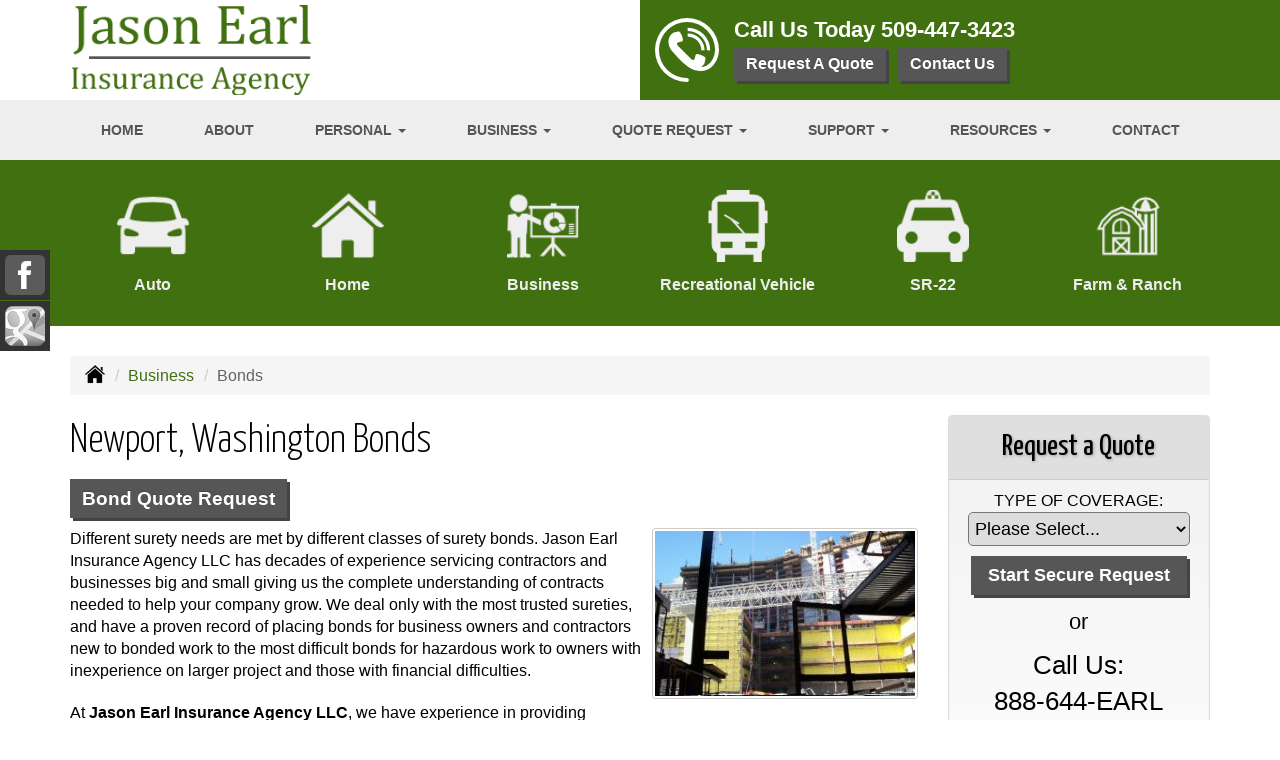

--- FILE ---
content_type: text/html; charset=UTF-8
request_url: https://earlinsuranceagency.com/business-insurance/bond-insurance
body_size: 8352
content:
<!DOCTYPE html><html lang="en"><head><meta charset="utf-8"><meta http-equiv="X-UA-Compatible" content="IE=Edge" /><title>Surety, Contract, License, Court Bonds in Newport Washington - Jason Earl Insurance Agency LLC</title><meta name="viewport" content="width=device-width, initial-scale=1"><meta name="robots" content="index, follow"><meta name="description" content="Free online risk analysis for your surety, court, license or court bonds in Newport Washington."><link rel="canonical" href="https://earlinsuranceagency.com/business-insurance/bond-insurance"><base href="https://earlinsuranceagency.com/"><link rel="stylesheet" href="https://maxcdn.bootstrapcdn.com/bootstrap/3.3.4/css/bootstrap.min.css"><link rel="stylesheet" href="https://maxcdn.bootstrapcdn.com/bootstrap/3.3.4/css/bootstrap-theme.min.css"><link rel="stylesheet" href="https://maxcdn.bootstrapcdn.com/font-awesome/4.6.2/css/font-awesome.min.css"><link href="https://fonts.googleapis.com/css?family=Yanone+Kaffeesatz:300,400" rel="stylesheet"><link rel="stylesheet" href="design/1830/style.php/style.scss"><!--[if lt IE 9]><link rel="stylesheet" href="design/1830/ie.css"><script src="https://oss.maxcdn.com/html5shiv/3.7.2/html5shiv.min.js"></script><script src="https://oss.maxcdn.com/respond/1.4.2/respond.min.js"></script><![endif]--><!--[if lt IE 8]><link rel="stylesheet" href="https://alicorsolutions.com/scripts/4.2/css/bootstrap-ie7.css"><![endif]--><link rel="icon" href="files/icon-144.png"><link rel="shortcut icon" href="files/favicon.ico"><link rel="apple-touch-icon" sizes="57x57" href="files/icon-57.png" /><link rel="apple-touch-icon" sizes="72x72" href="files/icon-72.png" /><link rel="apple-touch-icon" sizes="114x114" href="files/icon-114.png" /><link rel="apple-touch-icon" sizes="144x144" href="files/icon-144.png" /><meta name="twitter:card" content="summary" /><meta name="twitter:image" content="https://earlinsuranceagency.com/files/logo.png" /><meta property="og:url" content="https://earlinsuranceagency.com/business-insurance/bond-insurance"><meta property="og:type" content="website"><meta property="og:title" content="Surety, Contract, License, Court Bonds in Newport Washington - Jason Earl Insurance Agency LLC"><meta property="og:description" content="Free online risk analysis for your surety, court, license or court bonds in Newport Washington.">	<meta property="og:image" content="https://alicorsolutions.com/img/usr/common/bond.jpg">
	<meta property="og:image:secure_url" content="https://alicorsolutions.com/img/usr/common/bond.jpg" />
    <meta name="thumbnail" content="https://alicorsolutions.com/img/usr/common/bond.jpg" />
</head><body class="body-page"><div id="skrollr-body"><div class="header-wrapper"><header class="masthead"><div class="container"><div class="row"><div class="col-xs-12 col-sm-6 header-logo"><a href="https://earlinsuranceagency.com"><img src="files/logo.png" id="logo" alt="Jason Earl Insurance Agency LLC"></a></div><div class="col-xs-12 col-sm-6 header-contact"><img class="header-icon" src="https://alicorsolutions.com/cdn/icon/64/ffffff/contact.png" alt="Contact Us"><div class="header-contact-info"><div class="phone-number">Call Us Today <a href="tel:5094473423" class="phone-link">509-447-3423</a></div><div class="get-a-quote"><a href="https://earlinsuranceagency.com/online-insurance-quotes" class="btn btn-primary">Request A Quote</a>&nbsp; &nbsp;<a href="https://secureformsolutions.com/form/earlinsuranceagency.com/contact" class="btn btn-primary">Contact Us</a></div></div></div></div></div></header><div class="nav-wrapper"><div class="container"><div class="row"><div class="col-xs-12"><div class="navbar navbar-default" role="navigation"><div class="container"><div class="navbar-header"><button type="button" class="navbar-toggle collapsed" data-toggle="collapse" data-target="#navigation" aria-expanded="false" aria-controls="navigation"><span class="sr-only">Toggle navigation</span><span class="icon-bar"></span><span class="icon-bar"></span><span class="icon-bar"></span></button><a class="navbar-brand visible-xs" href="#">Menu</a></div><div class="collapse navbar-collapse" id="navigation"><ul class="nav nav-justified navbar-nav"><li><a href="https://earlinsuranceagency.com/" target="_self" aria-label="Home">Home</a></li><li><a href="https://earlinsuranceagency.com/about" target="_self" aria-label="About">About</a></li><li class="dropdown drop-cols-2 hidden-sm"><a target="_self" href="https://earlinsuranceagency.com/personal-insurance" class="dropdown-toggle disabled" data-toggle="dropdown" role="button" aria-label="Personal">Personal <span class="caret"></span></a><ul class="dropdown-menu"><li><a target="_self" href="https://earlinsuranceagency.com/personal-insurance/atv-insurance" aria-label="ATV">ATV</a></li><li><a target="_self" href="https://earlinsuranceagency.com/personal-insurance/car-insurance" aria-label="Auto Insurance">Auto Insurance</a></li><li><a target="_self" href="https://earlinsuranceagency.com/personal-insurance/collector-car-insurance" aria-label="Collector Car">Collector Car</a></li><li><a target="_self" href="https://earlinsuranceagency.com/personal-insurance/condo-insurance" aria-label="Condo Insurance">Condo Insurance</a></li><li><a target="_self" href="https://earlinsuranceagency.com/personal-insurance/flood-insurance" aria-label="Flood Insurance">Flood Insurance</a></li><li><a target="_self" href="https://earlinsuranceagency.com/personal-insurance/home-insurance" aria-label="Homeowners Insurance">Homeowners Insurance</a></li><li><a target="_self" href="https://earlinsuranceagency.com/personal-insurance/jewelry-insurance" aria-label="Jewelry Floaters">Jewelry Floaters</a></li><li><a target="_self" href="https://earlinsuranceagency.com/personal-insurance/landlord-insurance" aria-label="Landlord Insurance">Landlord Insurance</a></li><li><a target="_self" href="https://earlinsuranceagency.com/personal-insurance/mobile-home-insurance" aria-label="Manufactured / Mobile Home">Manufactured / Mobile Home</a></li><li><a target="_self" href="https://earlinsuranceagency.com/personal-insurance/rv-motorhome-insurance" aria-label="Motor Home">Motor Home</a></li><li><a target="_self" href="https://earlinsuranceagency.com/personal-insurance/motorcycle-insurance" aria-label="Motorcycle Insurance">Motorcycle Insurance</a></li><li><a target="_self" href="https://earlinsuranceagency.com/personal-insurance/umbrella-insurance" aria-label="Personal Umbrella">Personal Umbrella</a></li><li><a target="_self" href="https://earlinsuranceagency.com/personal-insurance/recreational-vehicle-insurance" aria-label="Recreational Vehicle">Recreational Vehicle</a></li><li><a target="_self" href="https://earlinsuranceagency.com/personal-insurance/renters-insurance" aria-label="Renters Insurance">Renters Insurance</a></li><li><a target="_self" href="https://earlinsuranceagency.com/personal-insurance/sr22-insurance" aria-label="SR 22">SR 22</a></li></ul></li><li class="dropdown drop-cols-2 hidden-sm"><a target="_self" href="https://earlinsuranceagency.com/business-insurance" class="dropdown-toggle disabled" data-toggle="dropdown" role="button" aria-label="Business">Business <span class="caret"></span></a><ul class="dropdown-menu"><li><a target="_self" href="https://earlinsuranceagency.com/business-insurance/agri-business" aria-label="Agribusiness">Agribusiness</a></li><li><a target="_self" href="https://earlinsuranceagency.com/business-insurance/apartment-building-insurance" aria-label="Apartment Building Owners">Apartment Building Owners</a></li><li><a target="_self" href="https://earlinsuranceagency.com/business-insurance/auto-body-shop-insurance" aria-label="Auto Body Shops">Auto Body Shops</a></li><li class="active"><a target="_self" href="https://earlinsuranceagency.com/business-insurance/bond-insurance" aria-label="Bonds">Bonds</a></li><li><a target="_self" href="https://earlinsuranceagency.com/business-insurance/business-owners-policy" aria-label="Business Owners Policy (BOP)">Business Owners Policy (BOP)</a></li><li><a target="_self" href="https://earlinsuranceagency.com/business-insurance/commercial-auto-insurance" aria-label="Commercial Auto">Commercial Auto</a></li><li><a target="_self" href="https://earlinsuranceagency.com/business-insurance/commercial-property-insurance" aria-label="Commercial Property">Commercial Property</a></li><li><a target="_self" href="https://earlinsuranceagency.com/business-insurance/commercial-umbrella-insurance" aria-label="Commercial Umbrella">Commercial Umbrella</a></li><li><a target="_self" href="https://earlinsuranceagency.com/business-insurance/condo-assoc-owners-insurance" aria-label="Condo Association">Condo Association</a></li><li><a target="_self" href="https://earlinsuranceagency.com/business-insurance/contractors-insurance" aria-label="Contractors">Contractors</a></li><li><a target="_self" href="https://earlinsuranceagency.com/business-insurance/directors-officers-insurance" aria-label="Directors &amp; Officers">Directors &amp; Officers</a></li><li><a target="_self" href="https://earlinsuranceagency.com/business-insurance/errors-omissions-insurance" aria-label="Errors and Omissions">Errors and Omissions</a></li><li><a target="_self" href="https://earlinsuranceagency.com/business-insurance/farm-insurance" aria-label="Farm &amp; Ranch">Farm &amp; Ranch</a></li><li><a target="_self" href="https://earlinsuranceagency.com/business-insurance/liability-insurance" aria-label="General Liability">General Liability</a></li><li><a target="_self" href="https://earlinsuranceagency.com/business-insurance/inland-marine-insurance" aria-label="Inland Marine Insurance">Inland Marine Insurance</a></li><li><a target="_self" href="https://earlinsuranceagency.com/business-insurance/outdoor-insurance" aria-label="Outdoor Insurance">Outdoor Insurance</a></li><li><a target="_self" href="https://earlinsuranceagency.com/business-insurance/professional-liability-insurance" aria-label="Professional Liability">Professional Liability</a></li><li><a target="_self" href="https://earlinsuranceagency.com/business-insurance/restaurant-insurance" aria-label="Restaurant">Restaurant</a></li><li><a target="_self" href="https://earlinsuranceagency.com/business-insurance/retail-store-insurance" aria-label="Retail Stores">Retail Stores</a></li><li><a target="_self" href="https://earlinsuranceagency.com/business-insurance/self-storage" aria-label="Self Storage Insurance">Self Storage Insurance</a></li><li><a target="_self" href="https://earlinsuranceagency.com/business-insurance/special-event-insurance" aria-label="Special Event Insurance">Special Event Insurance</a></li><li><a target="_self" href="https://earlinsuranceagency.com/business-insurance/trucking-insurance" aria-label="Truck &amp; Trucking">Truck &amp; Trucking</a></li></ul></li><li class="dropdown drop-cols-3"><a target="_self" href="https://earlinsuranceagency.com/online-insurance-quotes" class="dropdown-toggle disabled" data-toggle="dropdown" role="button" aria-label="Quote&nbsp;Request">Quote&nbsp;Request <span class="caret"></span></a><ul class="dropdown-menu"><li><a target="_self" href="https://secureformsolutions.com/form/earlinsuranceagency.com/apartmentowners" aria-label="Apartment Building Owners">Apartment Building Owners</a></li><li><a target="_self" href="https://secureformsolutions.com/form/earlinsuranceagency.com/autobody" aria-label="Auto Body Shops">Auto Body Shops</a></li><li><a target="_self" href="https://secureformsolutions.com/form/earlinsuranceagency.com/auto" aria-label="Auto Insurance">Auto Insurance</a></li><li><a target="_self" href="https://secureformsolutions.com/form/earlinsuranceagency.com/bonds" aria-label="Bonds">Bonds</a></li><li><a target="_self" href="https://secureformsolutions.com/form/earlinsuranceagency.com/business" aria-label="Business Owners Policy (BOP)">Business Owners Policy (BOP)</a></li><li><a target="_self" href="https://secureformsolutions.com/form/earlinsuranceagency.com/commauto" aria-label="Commercial Auto">Commercial Auto</a></li><li><a target="_self" href="https://secureformsolutions.com/form/earlinsuranceagency.com/comm_building" aria-label="Commercial Property">Commercial Property</a></li><li><a target="_self" href="https://secureformsolutions.com/form/earlinsuranceagency.com/condo" aria-label="Condo Association">Condo Association</a></li><li><a target="_self" href="https://secureformsolutions.com/form/earlinsuranceagency.com/condominium" aria-label="Condo Insurance">Condo Insurance</a></li><li><a target="_self" href="https://secureformsolutions.com/form/earlinsuranceagency.com/contractors" aria-label="Contractors">Contractors</a></li><li><a target="_self" href="https://secureformsolutions.com/form/earlinsuranceagency.com/dando" aria-label="Directors &amp; Officers">Directors &amp; Officers</a></li><li><a target="_self" href="https://secureformsolutions.com/form/earlinsuranceagency.com/eando" aria-label="Errors and Omissions">Errors and Omissions</a></li><li><a target="_self" href="https://secureformsolutions.com/form/earlinsuranceagency.com/farm" aria-label="Farm &amp; Ranch">Farm &amp; Ranch</a></li><li><a target="_self" href="https://secureformsolutions.com/form/earlinsuranceagency.com/flood" aria-label="Flood Insurance">Flood Insurance</a></li><li><a target="_self" href="https://secureformsolutions.com/form/earlinsuranceagency.com/liability" aria-label="General Liability">General Liability</a></li><li><a target="_self" href="https://secureformsolutions.com/form/earlinsuranceagency.com/homeowners" aria-label="Homeowners Insurance">Homeowners Insurance</a></li><li><a target="_self" href="https://secureformsolutions.com/form/earlinsuranceagency.com/jewelry" aria-label="Jewelry Floaters">Jewelry Floaters</a></li><li><a target="_self" href="https://secureformsolutions.com/form/earlinsuranceagency.com/landlord" aria-label="Landlord Insurance">Landlord Insurance</a></li><li><a target="_self" href="https://secureformsolutions.com/form/earlinsuranceagency.com/mobilehome" aria-label="Manufactured / Mobile Home">Manufactured / Mobile Home</a></li><li><a target="_self" href="https://secureformsolutions.com/form/earlinsuranceagency.com/motorcycle" aria-label="Motorcycle Insurance">Motorcycle Insurance</a></li><li><a target="_self" href="https://secureformsolutions.com/form/earlinsuranceagency.com/outdoor" aria-label="Outdoor Insurance">Outdoor Insurance</a></li><li><a target="_self" href="https://secureformsolutions.com/form/earlinsuranceagency.com/umbrella" aria-label="Personal Umbrella">Personal Umbrella</a></li><li><a target="_self" href="https://secureformsolutions.com/form/earlinsuranceagency.com/profliability" aria-label="Professional Liability">Professional Liability</a></li><li><a target="_self" href="https://secureformsolutions.com/form/earlinsuranceagency.com/rv" aria-label="Recreational Vehicle">Recreational Vehicle</a></li><li><a target="_self" href="https://secureformsolutions.com/form/earlinsuranceagency.com/renters" aria-label="Renters Insurance">Renters Insurance</a></li><li><a target="_self" href="https://secureformsolutions.com/form/earlinsuranceagency.com/restaurantquote" aria-label="Restaurant">Restaurant</a></li><li><a target="_self" href="https://secureformsolutions.com/form/earlinsuranceagency.com/truck" aria-label="Truck &amp; Trucking">Truck &amp; Trucking</a></li></ul></li><li class="dropdown drop-cols-1"><a target="_self" href="https://earlinsuranceagency.com/customer-support" class="dropdown-toggle disabled" data-toggle="dropdown" role="button" aria-label="Support">Support <span class="caret"></span></a><ul class="dropdown-menu"><li><a target="_self" href="https://earlinsuranceagency.com/customer-support/payments-and-claims" aria-label="Payments &amp; Claims">Payments &amp; Claims</a></li></ul></li><li class="dropdown drop-cols-1 hidden-sm"><a target="_self" href="https://earlinsuranceagency.com/customer-resources" class="dropdown-toggle disabled" data-toggle="dropdown" role="button" aria-label="Resources">Resources <span class="caret"></span></a><ul class="dropdown-menu"><li><a target="_self" href="https://earlinsuranceagency.com/customer-resources/insurance-companies" aria-label="Our Companies">Our Companies</a></li><li><a target="_self" href="https://earlinsuranceagency.com/customer-resources/faq" aria-label="Frequently Asked Questions">Frequently Asked Questions</a></li><li><a target="_self" href="https://earlinsuranceagency.com/customer-resources/links" aria-label="Helpful Links">Helpful Links</a></li><li><a target="_self" href="https://earlinsuranceagency.com/customer-resources/glossary" aria-label="Common Insurance Terms">Common Insurance Terms</a></li><li><a target="_self" href="https://earlinsuranceagency.com/customer-resources/privacy" aria-label="Privacy Policy Statement">Privacy Policy Statement</a></li><li><a target="_self" href="https://earlinsuranceagency.com/customer-resources/sitemap" aria-label="Site Map">Site Map</a></li><li><a target="_self" href="https://secureformsolutions.com/form/earlinsuranceagency.com/refer" aria-label="Refer a Friend">Refer a Friend</a></li></ul></li><li><a href="https://earlinsuranceagency.com/contact" target="_self" aria-label="Contact">Contact</a></li></ul></div></div></div></div></div></div></div></div><div class="sticky-social-container hidden-xs"><ul class="sticky-social"><li><a href="https://www.facebook.com/Earlinsurance/" class="clearfix" aria-label="Visit Facebook (opens in a new tab)" target="_blank"><img src="https://alicorsolutions.com/cdn/social/material/facebook.png" alt="" aria-hidden="true"> <span class="social-title">Facebook</span></a></li><li><a href="https://goo.gl/maps/oBYuyyq6PZC2" class="clearfix" aria-label="Visit Google Places (opens in a new tab)" target="_blank"><img src="https://alicorsolutions.com/cdn/social/material/google.png" alt="" aria-hidden="true"> <span class="social-title">Google Places</span></a></li></ul></div>	<div class="buttons-wrapper hidden-xs">
		<div class="container">
		<div class="row">
			<div class="buttons">
				
				<div class="col-sm-4 col-md-2">
					<a href="personal-insurance/car-insurance" class="button">
						<div class="button-image-wrapper">
							<img class="button-image" src="https://alicorsolutions.com/cdn/icon/64/eeeeee/auto.png" alt="">
						</div>
						<div class="button-title">
							Auto
						</div>
					</a>
				</div>
				
				<div class="col-sm-4 col-md-2">
					<a href="personal-insurance/home-insurance" class="button">
						<div class="button-image-wrapper">
							<img class="button-image" src="https://alicorsolutions.com/cdn/icon/64/eeeeee/homeowners.png" alt="">
						</div>
						<div class="button-title">
							Home
						</div>
					</a>
				</div>
				
				<div class="col-sm-4 col-md-2">
					<a href="business-insurance" class="button">
						<div class="button-image-wrapper">
							<img class="button-image" src="https://alicorsolutions.com/cdn/icon/64/eeeeee/business.png" alt="">
						</div>
						<div class="button-title">
							Business
						</div>
					</a>
				</div>
				
				<div class="col-sm-4 col-md-2">
					<a href="personal-insurance/recreational-vehicle-insurance" class="button">
						<div class="button-image-wrapper">
							<img class="button-image" src="https://alicorsolutions.com/cdn/icon/64/eeeeee/recreational-vehicle-insurance.png" alt="">
						</div>
						<div class="button-title">
							Recreational Vehicle
						</div>
					</a>
				</div>
				
				<div class="col-sm-4 col-md-2">
					<a href="personal-insurance/sr22-insurance" class="button">
						<div class="button-image-wrapper">
							<img class="button-image" src="https://alicorsolutions.com/cdn/icon/64/eeeeee/limo.png" alt="">
						</div>
						<div class="button-title">
							SR-22 
						</div>
					</a>
				</div>
				
				<div class="col-sm-4 col-md-2">
					<a href="business-insurance/farm-insurance" class="button">
						<div class="button-image-wrapper">
							<img class="button-image" src="https://alicorsolutions.com/cdn/icon/64/eeeeee/farm.png" alt="">
						</div>
						<div class="button-title">
							Farm &amp; Ranch
						</div>
					</a>
				</div>
						
			</div>
		</div>
	</div>
	</div><div class="content-wrapper"><div class="container"><div class="row"><div class="col-md-12 hidden-xs"><ul class="breadcrumb"><li><a href="./"><img alt="Home Page" src="https://alicorsolutions.com/cdn/icon/64/000000/home.png"></a> <span class="divider"></span></li><li><a href="https://earlinsuranceagency.com/business-insurance">Business</a> <span class="divider"></span></li><li class="active">Bonds</li></ul></div></div><div class="row"><main class="col-xs-12 col-sm-7 col-md-8 col-lg-9"><h1>Newport, Washington Bonds</h1>
	<div>
		<a href="https://secureformsolutions.com/form/earlinsuranceagency.com/bonds" class="btn btn-primary btn-arrowquote">
                            Bond Quote Request             		</a>
	</div>
<img class="page-thumbnail" alt="Newport, Washington Bonds" src="https://alicorsolutions.com/img/usr/common/bond.jpg"><p>Different surety needs are met by different classes of surety bonds. Jason Earl Insurance Agency LLC has decades of experience servicing contractors and businesses big and small giving us the complete understanding of contracts needed to help your company grow. We deal only with the most trusted sureties, and have a proven record of placing bonds for business owners and contractors new to bonded work to the most difficult bonds for hazardous work to owners with inexperience on larger project and those with financial difficulties.</p>
<p>At <strong>Jason Earl Insurance Agency LLC</strong>, we have experience in providing Washington small and large businesses with the following types of bonds:</p>
<ul>
  <li style="padding-top:10px"><strong>Contract Bond</strong> - guarantees that an entity awarded a contract will meet its obligations under that contract. Included in this group are bid bonds, performance bonds, payment bonds, maintenance bonds and supply bonds.</li>
  <li style="padding-top:10px"><strong>Subdivision Bonds</strong> - guarantee that developers will make certain "off site" or "public" land improvements in accordance with state, county or municipal specifications.</li>
  <li style="padding-top:10px"><strong>Commercial Surety Bond</strong> - can guarantee a variety of business obligations which require surety bonds. Commercial Surety Bonds include all non-contract surety bonds, including numerous types of license and permit, miscellaneous and court bonds.</li>
  <li style="padding-top:10px"> <strong>License &amp; Permit Bonds</strong> - guarantee that individuals granted a license or permit to operate a business or to exercise a privilege will meet the obligations under that license or permit.</li>
  <li style="padding-top:10px"> <strong>Court Bond</strong> - guarantees that an individual will comply with the terms of the court. This includes probate and fiduciary bonds, &amp; immigration bonds.</li>
</ul>
<h2>Serving Newport, Washington with all your bond insurance needs</h2>
<p>Washington bonds are designed to provide guarantees for work or services to be performed.  The agents at Jason Earl Insurance Agency LLC can provide a wide range of bonds to find the right fit for your business.  Contact us to find out more about surety bonds in Newport Washington  including the Blanchard, Idaho, Deer Park, Washington, Elk, Washington, Priest River, Idaho,  and Sandpoint, Idaho areas. </p>  

	</main><div class="side-menu hidden-xs col-sm-5 col-md-4 col-lg-3"><div class="well well-qq"><div class="qq-vertical"><h3>Request a Quote</h3><form method="post" action="https://secureformsolutions.com/form/earlinsuranceagency.com/contact" class="quick-quote" name="quick_quote" id="qq-side"><label for="qq_interest">Type of Coverage:</label><select name="qq_interest" id="qq_interest" class="qq-interest" onchange="document.getElementById('qq-side').action=this.value;"><option value="https://secureformsolutions.com/form/earlinsuranceagency.com/contact">Please Select...</option><option value="https://secureformsolutions.com/form/earlinsuranceagency.com/apartmentowners">Apartment Building Owners</option><option value="https://secureformsolutions.com/form/earlinsuranceagency.com/autobody">Auto Body Shops</option><option value="https://secureformsolutions.com/form/earlinsuranceagency.com/auto">Auto Insurance</option><option value="https://secureformsolutions.com/form/earlinsuranceagency.com/bonds">Bonds</option><option value="https://secureformsolutions.com/form/earlinsuranceagency.com/business">Business Owners Policy (BOP)</option><option value="https://secureformsolutions.com/form/earlinsuranceagency.com/commauto">Commercial Auto</option><option value="https://secureformsolutions.com/form/earlinsuranceagency.com/comm_building">Commercial Property</option><option value="https://secureformsolutions.com/form/earlinsuranceagency.com/condo">Condo Association</option><option value="https://secureformsolutions.com/form/earlinsuranceagency.com/condominium">Condo Insurance</option><option value="https://secureformsolutions.com/form/earlinsuranceagency.com/contractors">Contractors</option><option value="https://secureformsolutions.com/form/earlinsuranceagency.com/dando">Directors &amp; Officers</option><option value="https://secureformsolutions.com/form/earlinsuranceagency.com/eando">Errors and Omissions</option><option value="https://secureformsolutions.com/form/earlinsuranceagency.com/farm">Farm &amp; Ranch</option><option value="https://secureformsolutions.com/form/earlinsuranceagency.com/flood">Flood Insurance</option><option value="https://secureformsolutions.com/form/earlinsuranceagency.com/liability">General Liability</option><option value="https://secureformsolutions.com/form/earlinsuranceagency.com/homeowners">Homeowners Insurance</option><option value="https://secureformsolutions.com/form/earlinsuranceagency.com/jewelry">Jewelry Floaters</option><option value="https://secureformsolutions.com/form/earlinsuranceagency.com/landlord">Landlord Insurance</option><option value="https://secureformsolutions.com/form/earlinsuranceagency.com/mobilehome">Manufactured / Mobile Home</option><option value="https://secureformsolutions.com/form/earlinsuranceagency.com/motorcycle">Motorcycle Insurance</option><option value="https://secureformsolutions.com/form/earlinsuranceagency.com/outdoor">Outdoor Insurance</option><option value="https://secureformsolutions.com/form/earlinsuranceagency.com/umbrella">Personal Umbrella</option><option value="https://secureformsolutions.com/form/earlinsuranceagency.com/profliability">Professional Liability</option><option value="https://secureformsolutions.com/form/earlinsuranceagency.com/rv">Recreational Vehicle</option><option value="https://secureformsolutions.com/form/earlinsuranceagency.com/renters">Renters Insurance</option><option value="https://secureformsolutions.com/form/earlinsuranceagency.com/restaurantquote">Restaurant</option><option value="https://secureformsolutions.com/form/earlinsuranceagency.com/truck">Truck &amp; Trucking</option></select><input type="submit" value="Start Secure Request" class="qq-submit"></form></div><div style="text-align:center;font-size:1.6em;"><span style="line-height:2em;"><small>or</small></span><br>Call Us:<br><a href="tel:888644" class="phone-link">888-644-EARL</a></div></div><div class="well well-contact"><div class="well-well"><div id="fb-root"></div><script async defer crossorigin="anonymous" src="https://connect.facebook.net/en_US/sdk.js#xfbml=1&version=v8.0" nonce="5Gzm78KB"></script><div class="fb-like" data-href="https://earlinsuranceagency.com" data-width="" data-layout="button_count" data-action="like" data-size="small" data-share="true"></div></div><div class="well-well"><strong>Jason Earl Insurance Agency LLC</strong><br />223 S. Washington Ave.<br />Newport, WA 99156<br /><a href="https://earlinsuranceagency.com/contact">Get Map</a><br /><strong>Phone: <a href="tel:5094473423" class="phone-link">509-447-3423</a></strong><br />Text: <a href="sms:5099604037">509-960-4037</a><br />Fax: 509-447-2652<br />Toll Free: <a href="tel:888644" class="phone-link">888-644-EARL</a><br /><a href="https://secureformsolutions.com/form/earlinsuranceagency.com/contact" aria-label="Secure Contact Form">Contact Us</a></div></div><div><a href="https://www.dairylandinsurance.com/landing-pages/plus-agent?utm_source=plus&utm_medium=agent&AOE=10082216" target="_blank"><img src="files/dairyland.jpg" alt="dairyland buy now" style="max-width:100%;"></a></div></div></div></div></div><div class="slogan-wrapper">
	<div class="container">
		<div class="row">
			<div class="col-xs-12">
				Ready to Request a Free Quote?
				<a class="btn btn-primary btn-lg qq-submit" href="https://earlinsuranceagency.com/online-insurance-quotes">GET STARTED TODAY</a>
			</div>
		</div>
	</div>
</div>
<div class="carriers-scroll"><div class="carriers-scroller" aria-hidden="true">

<script type="text/javascript">
<!--
/***********************************************
* Conveyor belt slideshow script Dynamic Drive DHTML code library (www.dynamicdrive.com)
* This notice MUST stay intact for legal use
* Visit Dynamic Drive at http://www.dynamicdrive.com/ for full source code
***********************************************/

//Specify the slider's width (in pixels)

var sliderwidth="px"
//Specify the slider's height
var sliderheight="75px"
//Specify the slider's slide speed (larger is faster 1-10)
var slidespeed=2
//configure background color:
slidebgcolor="transparent"


//Specify the slider's images
var leftrightslide=new Array()
var finalslide=''

leftrightslide[0]='<img src="https://alicorsolutions.com/img_folders/logos/allied.gif" alt="Allied logo">';
leftrightslide[1]='<img src="https://alicorsolutions.com/img_folders/logos/americanmodern.gif" alt="American Modern logo">';
leftrightslide[2]='<img src="https://alicorsolutions.com/img_folders/logos/cbic.jpg" alt="CBIC logo">';
leftrightslide[3]='<img src="https://alicorsolutions.com/img_folders/logos/dairyland_auto.jpg" alt="Dairyland Auto logo">';
leftrightslide[4]='<img src="https://alicorsolutions.com/img_folders/logos/dairyland_cycle.jpg" alt="Dairyland Cycle logo">';
leftrightslide[5]='<img src="https://alicorsolutions.com/img_folders/logos/Foremost.gif" alt="Foremost logo">';
leftrightslide[6]='<img src="https://alicorsolutions.com/img_folders/logos/hagerty.jpg" alt="Hagerty logo">';
leftrightslide[7]='<img src="https://alicorsolutions.com/img_folders/logos/imperial.jpg" alt="Imperial PFS logo">';
leftrightslide[8]='<img src="https://alicorsolutions.com/img_folders/logos/kempercorp.jpg" alt="Kemper logo">';
leftrightslide[9]='<img src="https://alicorsolutions.com/img_folders/logos/libertymut.gif" alt="Liberty Mutual logo">';
leftrightslide[10]='<img src="https://alicorsolutions.com/img_folders/logos/nationwide.jpg" alt="Nationwide logo">';
leftrightslide[11]='<img src="https://alicorsolutions.com/img_folders/logos/progressive.gif" alt="Progressive logo">';
leftrightslide[12]='<img src="https://alicorsolutions.com/img_folders/logos/safeco.jpg" alt="Safeco logo">';
leftrightslide[13]='<img src="https://alicorsolutions.com/img_folders/logos/stillwater.jpg" alt="Stillwater logo">';
leftrightslide[14]='<img src="https://alicorsolutions.com/img_folders/logos/travelers07.jpg" alt="Travelers logo">';
leftrightslide[15]='<img src="https://alicorsolutions.com/img_folders/logos/wright.jpg" alt="Wright Flood logo">';


//Specify gap between each image (use HTML):
var imagegap="&nbsp;&nbsp;&nbsp;&nbsp;&nbsp;"

//Specify pixels gap between each slideshow rotation (use integer):
var slideshowgap=5

////NO NEED TO EDIT BELOW THIS LINE////////////

var copyspeed=slidespeed
leftrightslide='<nobr>'+leftrightslide.join(imagegap)+'</nobr>'
var iedom=document.all||document.getElementById
if (iedom)
document.write('<span id="temp" style="visibility:hidden;position:absolute;top:-100px;left:-15000px">'+leftrightslide+'</span>')
var actualwidth=''
var cross_slide, ns_slide

function fillup(){
if (iedom){
cross_slide=document.getElementById? document.getElementById("test2") : document.all.test2
cross_slide2=document.getElementById? document.getElementById("test3") : document.all.test3
cross_slide.innerHTML=cross_slide2.innerHTML=leftrightslide
actualwidth=document.all? cross_slide.offsetWidth : document.getElementById("temp").offsetWidth
cross_slide2.style.left=actualwidth+slideshowgap+"px"
}
else if (document.layers){
ns_slide=document.ns_slidemenu.document.ns_slidemenu2
ns_slide2=document.ns_slidemenu.document.ns_slidemenu3
ns_slide.document.write(leftrightslide)
ns_slide.document.close()
actualwidth=ns_slide.document.width
ns_slide2.left=actualwidth+slideshowgap
ns_slide2.document.write(leftrightslide)
ns_slide2.document.close()
}
lefttime=setInterval("slideleft()",30)
}
window.onload=fillup

function slideleft(){
if (iedom){
if (parseInt(cross_slide.style.left)>(actualwidth*(-1)+8))
cross_slide.style.left=parseInt(cross_slide.style.left)-copyspeed+"px"
else
cross_slide.style.left=parseInt(cross_slide2.style.left)+actualwidth+slideshowgap+"px"

if (parseInt(cross_slide2.style.left)>(actualwidth*(-1)+8))
cross_slide2.style.left=parseInt(cross_slide2.style.left)-copyspeed+"px"
else
cross_slide2.style.left=parseInt(cross_slide.style.left)+actualwidth+slideshowgap+"px"

}
else if (document.layers){
if (ns_slide.left>(actualwidth*(-1)+8))
ns_slide.left-=copyspeed
else
ns_slide.left=ns_slide2.left+actualwidth+slideshowgap

if (ns_slide2.left>(actualwidth*(-1)+8))
ns_slide2.left-=copyspeed
else
ns_slide2.left=ns_slide.left+actualwidth+slideshowgap
}
}


if (iedom||document.layers){
with (document){
document.write('<table border="0" cellspacing="0" cellpadding="0" style="width:100%"><td>')
if (iedom){
write('<div style="position:relative;width:'+sliderwidth+';height:'+sliderheight+';overflow:hidden">')
write('<div style="position:absolute;width:'+sliderwidth+';height:'+sliderheight+';background-color:'+slidebgcolor+'" onMouseover="copyspeed=0" onMouseout="copyspeed=slidespeed">')
write('<div id="test2" style="position:absolute;left:0px;top:0px"></div>')
write('<div id="test3" style="position:absolute;left:-1000px;top:0px"></div>')
write('</div></div>')
}
else if (document.layers){
write('<ilayer width='+sliderwidth+' height='+sliderheight+' name="ns_slidemenu" bgColor='+slidebgcolor+'>')
write('<layer name="ns_slidemenu2" left=0 top=0 onMouseover="copyspeed=0" onMouseout="copyspeed=slidespeed"></layer>')
write('<layer name="ns_slidemenu3" left=0 top=0 onMouseover="copyspeed=0" onMouseout="copyspeed=slidespeed"></layer>')
write('</ilayer>')
}
document.write('</td></table>')
}
}
// -->
</script>

</div>
</div><footer><div class="container"><div class="visible-xs"><div class="social-nav-container"><a href="https://www.facebook.com/Earlinsurance/" target="_blank" aria-label="Visit Facebook (opens in a new tab)"><em class="fa fa-facebook"></em><span class="sr-only">Facebook</span></a><a href="https://goo.gl/maps/oBYuyyq6PZC2" target="_blank" aria-label="Visit Google Local (opens in a new tab)"><em class="fa fa-map-o"></em><span class="sr-only">Google Local</span></a></div></div><div class="row columns hidden-xs"><div class="hidden-xs col-sm-3"><ul><li class="footer-column-first"><a href="customer-resources/sitemap" aria-label="Site Map">Navigation</a></li><li><a href="https://earlinsuranceagency.com/">Home</a></li><li><a href="https://earlinsuranceagency.com/about">About</a></li><li><a href="https://earlinsuranceagency.com/online-insurance-quotes">Quote&nbsp;Request</a></li><li><a href="https://earlinsuranceagency.com/customer-support">Support</a></li><li><a href="https://earlinsuranceagency.com/customer-resources">Resources</a></li><li><a href="https://earlinsuranceagency.com/customer-support/payments-and-claims">Payments &amp; Claims</a></li><li><a href="https://earlinsuranceagency.com/customer-resources/insurance-companies">Our Companies</a></li><li><a href="https://earlinsuranceagency.com/contact">Contact</a></li><li><a href="https://earlinsuranceagency.com/customer-resources/privacy">Privacy Policy Statement</a></li></ul></div><div class="col-sm-3"><ul><li class="footer-column-first"><a href="personal-insurance" aria-label="Personal">Personal Lines</a></li><li><a href="https://earlinsuranceagency.com/personal-insurance/car-insurance">Auto Insurance</a></li><li><a href="https://earlinsuranceagency.com/personal-insurance/home-insurance">Homeowners Insurance</a></li><li><a href="https://earlinsuranceagency.com/personal-insurance/atv-insurance">ATV</a></li><li><a href="https://earlinsuranceagency.com/personal-insurance/collector-car-insurance">Collector Car</a></li><li><a href="https://earlinsuranceagency.com/personal-insurance/condo-insurance">Condo Insurance</a></li><li><a href="https://earlinsuranceagency.com/personal-insurance/flood-insurance">Flood Insurance</a></li><li><a href="https://earlinsuranceagency.com/personal-insurance/jewelry-insurance">Jewelry Floaters</a></li><li><a href="https://earlinsuranceagency.com/personal-insurance/landlord-insurance">Landlord Insurance</a></li><li><a href="https://earlinsuranceagency.com/personal-insurance/mobile-home-insurance">Manufactured / Mobile Home</a></li><li><a href="https://earlinsuranceagency.com/personal-insurance/motorcycle-insurance">Motorcycle Insurance</a></li></ul></div><div class="col-sm-3"><ul><li class="footer-column-first"><a href="business-insurance" aria-label="Business">Commercial Lines</a></li><li><a href="https://earlinsuranceagency.com/business-insurance/agri-business">Agribusiness</a></li><li><a href="https://earlinsuranceagency.com/business-insurance/apartment-building-insurance">Apartment Building Owners</a></li><li><a href="https://earlinsuranceagency.com/business-insurance/auto-body-shop-insurance">Auto Body Shops</a></li><li><a href="https://earlinsuranceagency.com/business-insurance/bond-insurance">Bonds</a></li><li><a href="https://earlinsuranceagency.com/business-insurance/business-owners-policy">Business Owners Policy (BOP)</a></li><li><a href="https://earlinsuranceagency.com/business-insurance/commercial-auto-insurance">Commercial Auto</a></li><li><a href="https://earlinsuranceagency.com/business-insurance/commercial-property-insurance">Commercial Property</a></li><li><a href="https://earlinsuranceagency.com/business-insurance/commercial-umbrella-insurance">Commercial Umbrella</a></li><li><a href="https://earlinsuranceagency.com/business-insurance/condo-assoc-owners-insurance">Condo Association</a></li><li><a href="https://earlinsuranceagency.com/business-insurance/contractors-insurance">Contractors</a></li></ul></div><div class="col-sm-3"><ul><li class="footer-column-first"><a href="online-insurance-quotes" aria-label="Quote Request">Quote Request Forms</a></li><li><a href="https://secureformsolutions.com/form/earlinsuranceagency.com/apartmentowners" target="_self" aria-label="Apartment Building Owners">Apartment Building Owners</a></li><li><a href="https://secureformsolutions.com/form/earlinsuranceagency.com/autobody" target="_self" aria-label="Auto Body Shops">Auto Body Shops</a></li><li><a href="https://secureformsolutions.com/form/earlinsuranceagency.com/auto" target="_self" aria-label="Auto Insurance">Auto Insurance</a></li><li><a href="https://secureformsolutions.com/form/earlinsuranceagency.com/bonds" target="_self" aria-label="Bonds">Bonds</a></li><li><a href="https://secureformsolutions.com/form/earlinsuranceagency.com/business" target="_self" aria-label="Business Owners Policy (BOP)">Business Owners Policy (BOP)</a></li><li><a href="https://secureformsolutions.com/form/earlinsuranceagency.com/commauto" target="_self" aria-label="Commercial Auto">Commercial Auto</a></li><li><a href="https://secureformsolutions.com/form/earlinsuranceagency.com/comm_building" target="_self" aria-label="Commercial Property">Commercial Property</a></li><li><a href="https://secureformsolutions.com/form/earlinsuranceagency.com/condo" target="_self" aria-label="Condo Association">Condo Association</a></li><li><a href="https://secureformsolutions.com/form/earlinsuranceagency.com/condominium" target="_self" aria-label="Condo Insurance">Condo Insurance</a></li><li><a href="https://secureformsolutions.com/form/earlinsuranceagency.com/contractors" target="_self" aria-label="Contractors">Contractors</a></li></ul></div></div><div class="row"><div class="col-xs-12"><div class="contact-horizontal">223 S. Washington Ave.&nbsp;Newport, WA 99156 | <strong>Phone: <a href="tel:5094473423" class="phone-link">509-447-3423</a></strong> | Fax: 509-447-2652 | Toll Free: <a href="tel:888644" class="phone-link">888-644-EARL</a>&nbsp;| <a href="https://secureformsolutions.com/form/earlinsuranceagency.com/contact" aria-label="Secure Contact Form">Contact Us</a> | <a href="https://earlinsuranceagency.com/contact">Get Map</a></div></div></div><div class="row"><div class="col-xs-12"><div class="footer-cities">Located in <a href="contact">Newport, Washington</a>.&nbsp;We also serve the Blanchard, Idaho, Deer Park, Washington, Elk, Washington, Priest River, Idaho,  and Sandpoint, Idaho areas.&nbsp;- Licensed in&nbsp;Idaho, &nbsp;Oregon and &nbsp;Washington</div></div></div><div class="row"><div class="col-xs-12"><div class="footer-copyright">Site by: <a href="https://alicorsolutions.com/" target="_blank" aria-label="Visit Alicor Solutions (opens in a new tab)">AlicorSolutions.com</a>&nbsp;&bullet;&nbsp;&copy; 2026 Jason Earl Insurance Agency LLC</div></div></div></div></footer></div><script src="https://ajax.googleapis.com/ajax/libs/jquery/1.12.4/jquery.min.js"></script><script src="https://maxcdn.bootstrapcdn.com/bootstrap/3.3.4/js/bootstrap.min.js"></script><script src="https://alicorsolutions.com/scripts/4.2/js/jssor.slider.mini.js"></script><script>
	var jsOptions = {
		SlideDuration: 750,
		AutoPlayInterval: 3250,
		Fade: false,
		ArrowNavigatorOptions: {
			AutoCenter: 2
		},
		BulletNavigatorOptions: {
			AutoCenter: 1
		},
	};
</script><script src="https://alicorsolutions.com/scripts/4.0/js/skrollr.js"></script>
<script>
	$(document).ready(function(){
		if(!(/Android|iPhone|iPad|iPod|BlackBerry|Windows Phone/i).test(navigator.userAgent || navigator.vendor || window.opera)){
			skrollr.init({
				forceHeight: false
			});
		}
		
		var stickyNavTop;
		
		var setHeaderHeight = function() {
			$('.nav-wrapper').removeClass('fixed');
			$('.header-wrapper').css('height', 'auto');
			stickyNavTop = $('.header-wrapper').height();
			$('.header-wrapper').css('height', stickyNavTop);
		}
	
		/** STICKY NAV **/
		var stickyNav = function() {
			var scrollTop = $(window).scrollTop();

			if (scrollTop > stickyNavTop) {
				if (! $('.nav-wrapper').hasClass('fixed')) {
					$('.nav-wrapper').hide().addClass('fixed').slideDown(250);
					//stickyNavTop = $('.top-content').height();
					//$('.top-wrapper').css('height', stickyNavTop);
					//$('.masthead').hide().addClass('fixed').slideDown();
				}
			} else {
				$('.nav-wrapper').removeClass('fixed');
				//stickyNavTop = $('.top-content').height();
				//$('.top-wrapper').css('height', stickyNavTop);
			}
		};

		setHeaderHeight();
		stickyNav();

		$(window).scroll(function() {
			stickyNav();
		});
		
		$(window).resize(function() {
			setHeaderHeight();
		});
		
		$('.qq-sticky-button').click(function(e) {
			var $container = $('.qq-sticky-container');
			if ($container.hasClass('open')) {
				$container.removeClass('open').animate({
					right: "0"
				}, 1000);
			} else {
				$container.addClass('open').animate({
					right: "400px"
				}, 1000);
			}
		});
		
		 
		if ($('#testimonials_slider').length) {
			var options = {
				$AutoPlay: true,
				$Idle: 6000
			};
			var sliderT = new $JssorSlider$('testimonials_slider', options);
		}
	});
</script><script src="https://alicorsolutions.com/scripts/4.2/js/shared.js"></script><script src="design/1830/script.js"></script><script>
            function getCookie(name) {
                var v = document.cookie.match('(^|;) ?' + name + '=([^;]*)(;|$)');
                return v ? v[2] : null;
            }
        </script></body></html>
